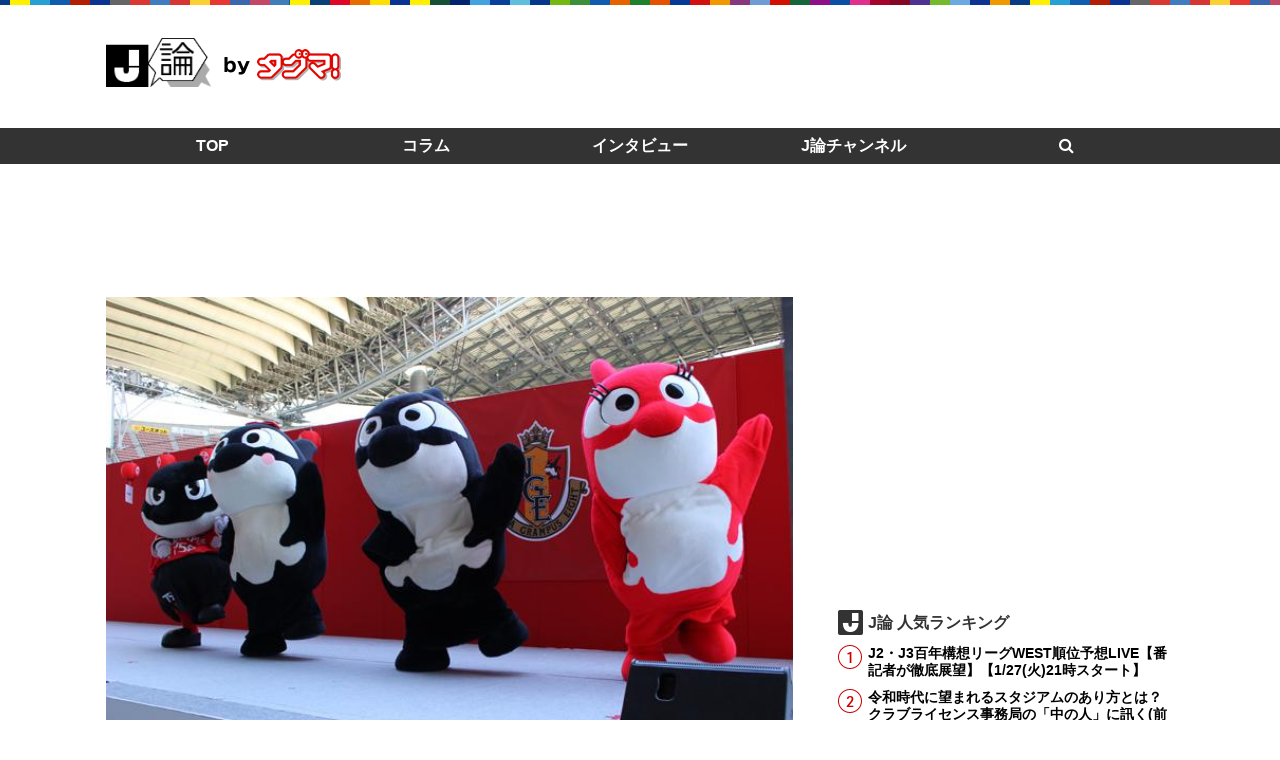

--- FILE ---
content_type: text/html; charset=UTF-8
request_url: https://j-ron.jp/post/406
body_size: 9464
content:
<!DOCTYPE html> <html lang="ja"> <head> <meta charset="utf-8"> <meta http-equiv="X-UA-Compatible" content="IE=edge,chrome=1"> <meta name="viewport" content="width=device-width"> <link href="https://cdnjs.cloudflare.com/ajax/libs/font-awesome/4.3.0/css/font-awesome.min.css" rel="stylesheet"> <link href="https://j-ron.jp/_app/wp-content/themes/j-ron/style.css?v=20240306150038" rel="stylesheet" type="text/css" media="screen,print"> <script src="https://cdnjs.cloudflare.com/ajax/libs/jquery/3.4.1/jquery.min.js"></script> <style>img:is([sizes="auto" i], [sizes^="auto," i]) { contain-intrinsic-size: 3000px 1500px }</style> <title>大岩剛の初陣、寿人もある意味初陣。Jの情熱の赤い日曜日【タグマ！今日の注目】 | [J論] - これを読めばJが見える Jリーグ系コラムサイト</title> <meta name="robots" content="max-image-preview:large" /> <meta name="author" content="jron-satoisao"/> <meta name="keywords" content="ニュース" /> <link rel="canonical" href="https://j-ron.jp/post/406" /> <meta name="generator" content="All in One SEO (AIOSEO) 4.9.3" /> <meta property="og:locale" content="ja_JP" /> <meta property="og:site_name" content="[J論] - これを読めばJが見える Jリーグ系コラムサイト" /> <meta property="og:type" content="article" /> <meta property="og:title" content="大岩剛の初陣、寿人もある意味初陣。Jの情熱の赤い日曜日【タグマ！今日の注目】 | [J論] - これを読めばJが見える Jリーグ系コラムサイト" /> <meta property="og:url" content="https://j-ron.jp/post/406" /> <meta property="og:image" content="https://j-ron.jp/_app/wp-content/uploads/2017/06/p-up20170605_01.jpg" /> <meta property="og:image:secure_url" content="https://j-ron.jp/_app/wp-content/uploads/2017/06/p-up20170605_01.jpg" /> <meta property="og:image:width" content="650" /> <meta property="og:image:height" content="433" /> <meta property="article:published_time" content="2017-06-05T23:35:09+00:00" /> <meta property="article:modified_time" content="2017-06-05T23:35:09+00:00" /> <meta name="twitter:card" content="summary_large_image" /> <meta name="twitter:site" content="@jron_j" /> <meta name="twitter:title" content="大岩剛の初陣、寿人もある意味初陣。Jの情熱の赤い日曜日【タグマ！今日の注目】 | [J論] - これを読めばJが見える Jリーグ系コラムサイト" /> <meta name="twitter:image" content="https://j-ron.jp/_app/wp-content/uploads/2017/06/p-up20170605_01.jpg" /> <link rel='dns-prefetch' href='//stats.wp.com' /> <link rel='stylesheet' id='wp-block-library-css' href='https://j-ron.jp/_app/wp-includes/css/dist/block-library/style.min.css?ver=6.8.3' type='text/css' media='all' /> <style id='classic-theme-styles-inline-css' type='text/css'>
/*! This file is auto-generated */
.wp-block-button__link{color:#fff;background-color:#32373c;border-radius:9999px;box-shadow:none;text-decoration:none;padding:calc(.667em + 2px) calc(1.333em + 2px);font-size:1.125em}.wp-block-file__button{background:#32373c;color:#fff;text-decoration:none}
</style> <link rel='stylesheet' id='aioseo/css/src/vue/standalone/blocks/table-of-contents/global.scss-css' href='https://j-ron.jp/_app/wp-content/plugins/all-in-one-seo-pack/dist/Lite/assets/css/table-of-contents/global.e90f6d47.css?ver=4.9.3' type='text/css' media='all' /> <link rel='stylesheet' id='mediaelement-css' href='https://j-ron.jp/_app/wp-includes/js/mediaelement/mediaelementplayer-legacy.min.css?ver=4.2.17' type='text/css' media='all' /> <link rel='stylesheet' id='wp-mediaelement-css' href='https://j-ron.jp/_app/wp-includes/js/mediaelement/wp-mediaelement.min.css?ver=6.8.3' type='text/css' media='all' /> <style id='jetpack-sharing-buttons-style-inline-css' type='text/css'>
.jetpack-sharing-buttons__services-list{display:flex;flex-direction:row;flex-wrap:wrap;gap:0;list-style-type:none;margin:5px;padding:0}.jetpack-sharing-buttons__services-list.has-small-icon-size{font-size:12px}.jetpack-sharing-buttons__services-list.has-normal-icon-size{font-size:16px}.jetpack-sharing-buttons__services-list.has-large-icon-size{font-size:24px}.jetpack-sharing-buttons__services-list.has-huge-icon-size{font-size:36px}@media print{.jetpack-sharing-buttons__services-list{display:none!important}}.editor-styles-wrapper .wp-block-jetpack-sharing-buttons{gap:0;padding-inline-start:0}ul.jetpack-sharing-buttons__services-list.has-background{padding:1.25em 2.375em}
</style> <style id='global-styles-inline-css' type='text/css'>
:root{--wp--preset--aspect-ratio--square: 1;--wp--preset--aspect-ratio--4-3: 4/3;--wp--preset--aspect-ratio--3-4: 3/4;--wp--preset--aspect-ratio--3-2: 3/2;--wp--preset--aspect-ratio--2-3: 2/3;--wp--preset--aspect-ratio--16-9: 16/9;--wp--preset--aspect-ratio--9-16: 9/16;--wp--preset--color--black: #000000;--wp--preset--color--cyan-bluish-gray: #abb8c3;--wp--preset--color--white: #ffffff;--wp--preset--color--pale-pink: #f78da7;--wp--preset--color--vivid-red: #cf2e2e;--wp--preset--color--luminous-vivid-orange: #ff6900;--wp--preset--color--luminous-vivid-amber: #fcb900;--wp--preset--color--light-green-cyan: #7bdcb5;--wp--preset--color--vivid-green-cyan: #00d084;--wp--preset--color--pale-cyan-blue: #8ed1fc;--wp--preset--color--vivid-cyan-blue: #0693e3;--wp--preset--color--vivid-purple: #9b51e0;--wp--preset--gradient--vivid-cyan-blue-to-vivid-purple: linear-gradient(135deg,rgba(6,147,227,1) 0%,rgb(155,81,224) 100%);--wp--preset--gradient--light-green-cyan-to-vivid-green-cyan: linear-gradient(135deg,rgb(122,220,180) 0%,rgb(0,208,130) 100%);--wp--preset--gradient--luminous-vivid-amber-to-luminous-vivid-orange: linear-gradient(135deg,rgba(252,185,0,1) 0%,rgba(255,105,0,1) 100%);--wp--preset--gradient--luminous-vivid-orange-to-vivid-red: linear-gradient(135deg,rgba(255,105,0,1) 0%,rgb(207,46,46) 100%);--wp--preset--gradient--very-light-gray-to-cyan-bluish-gray: linear-gradient(135deg,rgb(238,238,238) 0%,rgb(169,184,195) 100%);--wp--preset--gradient--cool-to-warm-spectrum: linear-gradient(135deg,rgb(74,234,220) 0%,rgb(151,120,209) 20%,rgb(207,42,186) 40%,rgb(238,44,130) 60%,rgb(251,105,98) 80%,rgb(254,248,76) 100%);--wp--preset--gradient--blush-light-purple: linear-gradient(135deg,rgb(255,206,236) 0%,rgb(152,150,240) 100%);--wp--preset--gradient--blush-bordeaux: linear-gradient(135deg,rgb(254,205,165) 0%,rgb(254,45,45) 50%,rgb(107,0,62) 100%);--wp--preset--gradient--luminous-dusk: linear-gradient(135deg,rgb(255,203,112) 0%,rgb(199,81,192) 50%,rgb(65,88,208) 100%);--wp--preset--gradient--pale-ocean: linear-gradient(135deg,rgb(255,245,203) 0%,rgb(182,227,212) 50%,rgb(51,167,181) 100%);--wp--preset--gradient--electric-grass: linear-gradient(135deg,rgb(202,248,128) 0%,rgb(113,206,126) 100%);--wp--preset--gradient--midnight: linear-gradient(135deg,rgb(2,3,129) 0%,rgb(40,116,252) 100%);--wp--preset--font-size--small: 13px;--wp--preset--font-size--medium: 20px;--wp--preset--font-size--large: 36px;--wp--preset--font-size--x-large: 42px;--wp--preset--spacing--20: 0.44rem;--wp--preset--spacing--30: 0.67rem;--wp--preset--spacing--40: 1rem;--wp--preset--spacing--50: 1.5rem;--wp--preset--spacing--60: 2.25rem;--wp--preset--spacing--70: 3.38rem;--wp--preset--spacing--80: 5.06rem;--wp--preset--shadow--natural: 6px 6px 9px rgba(0, 0, 0, 0.2);--wp--preset--shadow--deep: 12px 12px 50px rgba(0, 0, 0, 0.4);--wp--preset--shadow--sharp: 6px 6px 0px rgba(0, 0, 0, 0.2);--wp--preset--shadow--outlined: 6px 6px 0px -3px rgba(255, 255, 255, 1), 6px 6px rgba(0, 0, 0, 1);--wp--preset--shadow--crisp: 6px 6px 0px rgba(0, 0, 0, 1);}:where(.is-layout-flex){gap: 0.5em;}:where(.is-layout-grid){gap: 0.5em;}body .is-layout-flex{display: flex;}.is-layout-flex{flex-wrap: wrap;align-items: center;}.is-layout-flex > :is(*, div){margin: 0;}body .is-layout-grid{display: grid;}.is-layout-grid > :is(*, div){margin: 0;}:where(.wp-block-columns.is-layout-flex){gap: 2em;}:where(.wp-block-columns.is-layout-grid){gap: 2em;}:where(.wp-block-post-template.is-layout-flex){gap: 1.25em;}:where(.wp-block-post-template.is-layout-grid){gap: 1.25em;}.has-black-color{color: var(--wp--preset--color--black) !important;}.has-cyan-bluish-gray-color{color: var(--wp--preset--color--cyan-bluish-gray) !important;}.has-white-color{color: var(--wp--preset--color--white) !important;}.has-pale-pink-color{color: var(--wp--preset--color--pale-pink) !important;}.has-vivid-red-color{color: var(--wp--preset--color--vivid-red) !important;}.has-luminous-vivid-orange-color{color: var(--wp--preset--color--luminous-vivid-orange) !important;}.has-luminous-vivid-amber-color{color: var(--wp--preset--color--luminous-vivid-amber) !important;}.has-light-green-cyan-color{color: var(--wp--preset--color--light-green-cyan) !important;}.has-vivid-green-cyan-color{color: var(--wp--preset--color--vivid-green-cyan) !important;}.has-pale-cyan-blue-color{color: var(--wp--preset--color--pale-cyan-blue) !important;}.has-vivid-cyan-blue-color{color: var(--wp--preset--color--vivid-cyan-blue) !important;}.has-vivid-purple-color{color: var(--wp--preset--color--vivid-purple) !important;}.has-black-background-color{background-color: var(--wp--preset--color--black) !important;}.has-cyan-bluish-gray-background-color{background-color: var(--wp--preset--color--cyan-bluish-gray) !important;}.has-white-background-color{background-color: var(--wp--preset--color--white) !important;}.has-pale-pink-background-color{background-color: var(--wp--preset--color--pale-pink) !important;}.has-vivid-red-background-color{background-color: var(--wp--preset--color--vivid-red) !important;}.has-luminous-vivid-orange-background-color{background-color: var(--wp--preset--color--luminous-vivid-orange) !important;}.has-luminous-vivid-amber-background-color{background-color: var(--wp--preset--color--luminous-vivid-amber) !important;}.has-light-green-cyan-background-color{background-color: var(--wp--preset--color--light-green-cyan) !important;}.has-vivid-green-cyan-background-color{background-color: var(--wp--preset--color--vivid-green-cyan) !important;}.has-pale-cyan-blue-background-color{background-color: var(--wp--preset--color--pale-cyan-blue) !important;}.has-vivid-cyan-blue-background-color{background-color: var(--wp--preset--color--vivid-cyan-blue) !important;}.has-vivid-purple-background-color{background-color: var(--wp--preset--color--vivid-purple) !important;}.has-black-border-color{border-color: var(--wp--preset--color--black) !important;}.has-cyan-bluish-gray-border-color{border-color: var(--wp--preset--color--cyan-bluish-gray) !important;}.has-white-border-color{border-color: var(--wp--preset--color--white) !important;}.has-pale-pink-border-color{border-color: var(--wp--preset--color--pale-pink) !important;}.has-vivid-red-border-color{border-color: var(--wp--preset--color--vivid-red) !important;}.has-luminous-vivid-orange-border-color{border-color: var(--wp--preset--color--luminous-vivid-orange) !important;}.has-luminous-vivid-amber-border-color{border-color: var(--wp--preset--color--luminous-vivid-amber) !important;}.has-light-green-cyan-border-color{border-color: var(--wp--preset--color--light-green-cyan) !important;}.has-vivid-green-cyan-border-color{border-color: var(--wp--preset--color--vivid-green-cyan) !important;}.has-pale-cyan-blue-border-color{border-color: var(--wp--preset--color--pale-cyan-blue) !important;}.has-vivid-cyan-blue-border-color{border-color: var(--wp--preset--color--vivid-cyan-blue) !important;}.has-vivid-purple-border-color{border-color: var(--wp--preset--color--vivid-purple) !important;}.has-vivid-cyan-blue-to-vivid-purple-gradient-background{background: var(--wp--preset--gradient--vivid-cyan-blue-to-vivid-purple) !important;}.has-light-green-cyan-to-vivid-green-cyan-gradient-background{background: var(--wp--preset--gradient--light-green-cyan-to-vivid-green-cyan) !important;}.has-luminous-vivid-amber-to-luminous-vivid-orange-gradient-background{background: var(--wp--preset--gradient--luminous-vivid-amber-to-luminous-vivid-orange) !important;}.has-luminous-vivid-orange-to-vivid-red-gradient-background{background: var(--wp--preset--gradient--luminous-vivid-orange-to-vivid-red) !important;}.has-very-light-gray-to-cyan-bluish-gray-gradient-background{background: var(--wp--preset--gradient--very-light-gray-to-cyan-bluish-gray) !important;}.has-cool-to-warm-spectrum-gradient-background{background: var(--wp--preset--gradient--cool-to-warm-spectrum) !important;}.has-blush-light-purple-gradient-background{background: var(--wp--preset--gradient--blush-light-purple) !important;}.has-blush-bordeaux-gradient-background{background: var(--wp--preset--gradient--blush-bordeaux) !important;}.has-luminous-dusk-gradient-background{background: var(--wp--preset--gradient--luminous-dusk) !important;}.has-pale-ocean-gradient-background{background: var(--wp--preset--gradient--pale-ocean) !important;}.has-electric-grass-gradient-background{background: var(--wp--preset--gradient--electric-grass) !important;}.has-midnight-gradient-background{background: var(--wp--preset--gradient--midnight) !important;}.has-small-font-size{font-size: var(--wp--preset--font-size--small) !important;}.has-medium-font-size{font-size: var(--wp--preset--font-size--medium) !important;}.has-large-font-size{font-size: var(--wp--preset--font-size--large) !important;}.has-x-large-font-size{font-size: var(--wp--preset--font-size--x-large) !important;}
:where(.wp-block-post-template.is-layout-flex){gap: 1.25em;}:where(.wp-block-post-template.is-layout-grid){gap: 1.25em;}
:where(.wp-block-columns.is-layout-flex){gap: 2em;}:where(.wp-block-columns.is-layout-grid){gap: 2em;}
:root :where(.wp-block-pullquote){font-size: 1.5em;line-height: 1.6;}
</style> <link rel='stylesheet' id='custom-social-button-css' href='https://j-ron.jp/_app/wp-content/plugins/custom-social-button/common/css/social-button.css?ver=0.3.2' type='text/css' media='all' /> <link rel='stylesheet' id='jquery-lazyloadxt-fadein-css-css' href='//j-ron.jp/_app/wp-content/plugins/a3-lazy-load/assets/css/jquery.lazyloadxt.fadein.css?ver=6.8.3' type='text/css' media='all' /> <link rel='stylesheet' id='a3a3_lazy_load-css' href='//j-ron.jp/_app/wp-content/uploads/sass/a3_lazy_load.min.css?ver=1709517884' type='text/css' media='all' /> <script type="text/javascript" src="https://j-ron.jp/_app/wp-includes/js/jquery/jquery.min.js?ver=3.7.1" id="jquery-core-js"></script> <script type="text/javascript" src="https://j-ron.jp/_app/wp-includes/js/jquery/jquery-migrate.min.js?ver=3.4.1" id="jquery-migrate-js"></script> <link rel="alternate" title="oEmbed (JSON)" type="application/json+oembed" href="https://j-ron.jp/wp-json/oembed/1.0/embed?url=https%3A%2F%2Fj-ron.jp%2Fpost%2F406" /> <link rel="alternate" title="oEmbed (XML)" type="text/xml+oembed" href="https://j-ron.jp/wp-json/oembed/1.0/embed?url=https%3A%2F%2Fj-ron.jp%2Fpost%2F406&#038;format=xml" /> <style>img#wpstats{display:none}</style> <script type="application/ld+json">{"@context":"http://schema.org","@type":"BreadcrumbList","itemListElement":[{"@type":"ListItem","position":1,"item":{"@id":"https://j-ron.jp","name":"[J論] - これを読めばJが見える Jリーグ系コラムサイト"}},{"@type":"ListItem","position":2,"item":{"@id":"https://j-ron.jp/category/news","name":"ニュース"}},{"@type":"ListItem","position":3,"item":{"@id":"https://j-ron.jp/post/406","name":"大岩剛の初陣、寿人もある意味初陣。Jの情熱の赤い日曜日【タグマ！今日の注目】"}}]}</script> <script async src="https://www.googletagmanager.com/gtag/js?id=UA-51022773-1"></script> <script>
  window.dataLayer = window.dataLayer || [];
  function gtag(){dataLayer.push(arguments);}
  gtag('js', new Date());
  gtag('config', 'UA-51022773-1');
</script> </head> <body class="wp-singular post-template-default single single-post postid-406 single-format-standard wp-theme-j-ron category-news"> <header> <h1 class="logo"><a href="https://j-ron.jp/"> <img src="https://j-ron.jp/_app/wp-content/themes/j-ron/common/img/logo@2x.png" alt="J論 by タグマ!" width="235" height="49" > </a></h1> <div class="box header-box"><script async src="https://pagead2.googlesyndication.com/pagead/js/adsbygoogle.js"></script> <ins class="adsbygoogle" style="display:inline-block;width:728px;height:90px" data-ad-client="ca-pub-2303473230217303" data-ad-slot="4688794056"></ins> <script>
     (adsbygoogle = window.adsbygoogle || []).push({});
</script></div> </header> <nav class="header-nav"> <ul class="nav-global"> <li class="home"><a href="https://j-ron.jp" class="">TOP</a></li> <li class="menu-category-2"><a href="https://j-ron.jp/category/column">コラム</a></li> <li class="menu-category-126"><a href="https://j-ron.jp/category/interview">インタビュー</a></li> <li class="menu-category-348"><a href="https://j-ron.jp/category/movie">J論チャンネル</a></li> <li class="search"><label for="nav-search-toggle"><i class="fa fa-search" aria-hidden="true"><span>検索</span></i></label></li> </ul> <input type="checkbox" id="nav-search-toggle"> <div id="nav-search"> <form id="search" action="/" method="get"> <input type="text" id="search_word" name="s" placeholder="検索する"> <input type="submit" name="btnG" class="btn" value="検索"> </form> </div> </nav> <script>
jQuery(function($){
  $('#search').on('submit',function(event){
    event.preventDefault();
    search_word = $('#search_word').val();
    location.href = 'https://j-ron.jp/search/' + encodeURIComponent( search_word );
  });
});
</script> <div class="box box-nav-bottom"><script async src="https://pagead2.googlesyndication.com/pagead/js/adsbygoogle.js"></script> <ins class="adsbygoogle" style="display:inline-block;width:970px;height:90px" data-ad-client="ca-pub-2303473230217303" data-ad-slot="7365738911"></ins> <script>
     (adsbygoogle = window.adsbygoogle || []).push({});
</script></div> <main id="main"> <div id="content" class="content single"> <article> <figure class="eyecatch"> <img width="650" height="433" src="//j-ron.jp/_app/wp-content/plugins/a3-lazy-load/assets/images/lazy_placeholder.gif" data-lazy-type="image" data-src="https://j-ron.jp/_app/wp-content/uploads/2017/06/p-up20170605_01.jpg" class="lazy lazy-hidden attachment-full size-full wp-post-image" alt="" decoding="async" fetchpriority="high" /><noscript><img width="650" height="433" src="https://j-ron.jp/_app/wp-content/uploads/2017/06/p-up20170605_01.jpg" class="attachment-full size-full wp-post-image" alt="" decoding="async" fetchpriority="high" /></noscript></figure> <h1>大岩剛の初陣、寿人もある意味初陣。Jの情熱の赤い日曜日【タグマ！今日の注目】</h1> <div> <ul class="single-social-button social-button-right"><li class="social-line"><a href="http://line.me/R/msg/text/?%E5%A4%A7%E5%B2%A9%E5%89%9B%E3%81%AE%E5%88%9D%E9%99%A3%E3%80%81%E5%AF%BF%E4%BA%BA%E3%82%82%E3%81%82%E3%82%8B%E6%84%8F%E5%91%B3%E5%88%9D%E9%99%A3%E3%80%82J%E3%81%AE%E6%83%85%E7%86%B1%E3%81%AE%E8%B5%A4%E3%81%84%E6%97%A5%E6%9B%9C%E6%97%A5%E3%80%90%E3%82%BF%E3%82%B0%E3%83%9E%EF%BC%81%E4%BB%8A%E6%97%A5%E3%81%AE%E6%B3%A8%E7%9B%AE%E3%80%91%20%5BJ%E8%AB%96%5D%20https%3A%2F%2Fj-ron.jp%2Fpost%2F406" target="_blank" title="LINEにおくる"><span class="social-icon icon-line"></span><span class="label">LINE</span></a></li><li class="social-hatena"><a href="http://b.hatena.ne.jp/entry/https%3A%2F%2Fj-ron.jp%2Fpost%2F406" target="_blank" title="はてなブックマークにブックマークする"><span class="social-icon icon-hatena"></span><span class="label">Hatena</span></a></li><li class="social-facebook"><a href="http://www.facebook.com/sharer.php?u=https%3A%2F%2Fj-ron.jp%2Fpost%2F406" target="_blank" title="Facebookでシェアする"><span class="social-icon icon-facebook"></span><span class="label">Facebook</span></a></li><li class="social-twitter"><a href="http://twitter.com/intent/tweet?text=%E5%A4%A7%E5%B2%A9%E5%89%9B%E3%81%AE%E5%88%9D%E9%99%A3%E3%80%81%E5%AF%BF%E4%BA%BA%E3%82%82%E3%81%82%E3%82%8B%E6%84%8F%E5%91%B3%E5%88%9D%E9%99%A3%E3%80%82J%E3%81%AE%E6%83%85%E7%86%B1%E3%81%AE%E8%B5%A4%E3%81%84%E6%97%A5%E6%9B%9C%E6%97%A5%E3%80%90%E3%82%BF%E3%82%B0%E3%83%9E%EF%BC%81%E4%BB%8A%E6%97%A5%E3%81%AE%E6%B3%A8%E7%9B%AE%E3%80%91%20%5BJ%E8%AB%96%5D&amp;url=https%3A%2F%2Fj-ron.jp%2Fpost%2F406" target="_blank" title="Twitterでつぶやく"><span class="social-icon icon-twitter"></span><span class="label">Twitter</span></a></li></ul></div> <ul class="post-meta"> <li class="post-date">2017.6.6</li> </ul> <div class="detail"> <p></p> <p>WEBマガジンプラットフォーム<a href="http://www.targma.jp/" target="_blank">「タグマ！」</a>から届いたJの声をピックアップ。<br />最初が肝心。試合もイベントでもファンの心をつかむ初陣に注目!!</p> <hr /> <p><strong>GELマガ【鹿島】</strong><br />【プレミアムコンテンツ】<br /><a href="http://www.targma.jp/gelmag/2017/06/05/post11081/" target="_blank">【レビュー】長所を引き出し合ったトレーニングどおりの90分／明治安田生命J1リーグ第14節 サンフレッチェ広島戦（2017.06.05)</a></p> <blockquote> <p>珍しく派手なガッツポーズを見せたことを指摘すると、<br />「初めてやったかな？俺も熱いんやぞ、という見てる人へのアピール」</p> </blockquote> <p>過去にタイトルを手にしても、今を判断されるのがサッカーの世界。<br />石井前監督の悔しさを引き継ぎ、大岩新体制は広島戦からスタート。<br />大岩新監督は、練習から積み重ねてきた成果と体制変更の心理的影響を克服できるのか?<br />炎天下のなか、大量の汗をかき続けた新人監督に聞く。</p> <p>　<br /><a href="http://www.targma.jp/gelmag/" target="_blank">GELマガ</a><br /> <a href="http://www.targma.jp/gelmag/" target="_blank"><img decoding="async" alt="blog_id_KA_slider.jpg" src="//j-ron.jp/_app/wp-content/plugins/a3-lazy-load/assets/images/lazy_placeholder.gif" data-lazy-type="image" data-src="http://j-ron.jp/blog_id_KA_slider.jpg" class="lazy lazy-hidden mt-image-none" width="580" height="200" /><noscript><img decoding="async" alt="blog_id_KA_slider.jpg" src="http://j-ron.jp/blog_id_KA_slider.jpg" class="mt-image-none" width="580" height="200" /></noscript></a><br />エル・ゴラッソの鹿島アントラーズの番記者を務める田中滋が、エル・ゴラッソでは書ききれなかった鹿島アントラーズの情報をWEBマガジンで配信。</p> <hr /> <p><strong>赤鯱新報【名古屋】</strong><br />【無料コンテンツ】<br /><a href="http://www.targma.jp/akasyachi/2017/06/04/post28934/" target="_blank">【無料掲載】2017ファン感ダイジェスト！（写真40枚）</a></p> <blockquote> <p>最高の天気に恵まれた「LOVE GRAMPUS Festa 2017」。ステージイベント開始前から豊田スタジアムでは様々なイベントが行われており、すでに素晴らしい盛況ぶりだった</p> </blockquote> <p><a href="http://www.targma.jp/akasyachi/2017/06/04/post28934/" target="_blank"><img decoding="async" alt="p-up20170605_01.jpg" src="//j-ron.jp/_app/wp-content/plugins/a3-lazy-load/assets/images/lazy_placeholder.gif" data-lazy-type="image" data-src="http://j-ron.jp/p-up20170605_01.jpg" class="lazy lazy-hidden mt-image-none" width="650" height="433" /><noscript><img decoding="async" alt="p-up20170605_01.jpg" src="http://j-ron.jp/p-up20170605_01.jpg" class="mt-image-none" width="650" height="433" /></noscript></a></p> <p>6月4日、豊田スタジアムは笑いに包まれる!<br />赤鯱の面々が、ファンと一緒にイベントを楽しむ。<br />山田くん役はワシントン、ラテン系な金髪の玉田、楢崎巨匠の横では和泉画伯。<br />そして寿人は&#8230;&#8230;オレもう35歳だからさ！</p> <p>　</p> <p><a href="http://www.targma.jp/akasyachi/" target="_blank">赤鯱新報</a><br /><a href="http://www.targma.jp/akasyachi/" target="_blank"><img decoding="async" alt="blog_id_NG_slider.jpg" src="//j-ron.jp/_app/wp-content/plugins/a3-lazy-load/assets/images/lazy_placeholder.gif" data-lazy-type="image" data-src="http://j-ron.jp/blog_id_NG_slider.jpg" class="lazy lazy-hidden mt-image-none" width="650" height="230" /><noscript><img decoding="async" alt="blog_id_NG_slider.jpg" src="http://j-ron.jp/blog_id_NG_slider.jpg" class="mt-image-none" width="650" height="230" /></noscript></a>　<br />名古屋を拠点に活動するスポーツライター・今井雄一朗による名古屋グランパス応援メディア</p> </div> </article> <div> <ul class="single-social-button social-button-large"><li class="social-line"><a href="http://line.me/R/msg/text/?%E5%A4%A7%E5%B2%A9%E5%89%9B%E3%81%AE%E5%88%9D%E9%99%A3%E3%80%81%E5%AF%BF%E4%BA%BA%E3%82%82%E3%81%82%E3%82%8B%E6%84%8F%E5%91%B3%E5%88%9D%E9%99%A3%E3%80%82J%E3%81%AE%E6%83%85%E7%86%B1%E3%81%AE%E8%B5%A4%E3%81%84%E6%97%A5%E6%9B%9C%E6%97%A5%E3%80%90%E3%82%BF%E3%82%B0%E3%83%9E%EF%BC%81%E4%BB%8A%E6%97%A5%E3%81%AE%E6%B3%A8%E7%9B%AE%E3%80%91%20%5BJ%E8%AB%96%5D%20https%3A%2F%2Fj-ron.jp%2Fpost%2F406" target="_blank" title="LINEにおくる"><span class="social-icon icon-line"></span><span class="label">LINE</span></a></li><li class="social-hatena"><a href="http://b.hatena.ne.jp/entry/https%3A%2F%2Fj-ron.jp%2Fpost%2F406" target="_blank" title="はてなブックマークにブックマークする"><span class="social-icon icon-hatena"></span><span class="label">Hatena</span></a></li><li class="social-facebook"><a href="http://www.facebook.com/sharer.php?u=https%3A%2F%2Fj-ron.jp%2Fpost%2F406" target="_blank" title="Facebookでシェアする"><span class="social-icon icon-facebook"></span><span class="label">Facebook</span></a></li><li class="social-twitter"><a href="http://twitter.com/intent/tweet?text=%E5%A4%A7%E5%B2%A9%E5%89%9B%E3%81%AE%E5%88%9D%E9%99%A3%E3%80%81%E5%AF%BF%E4%BA%BA%E3%82%82%E3%81%82%E3%82%8B%E6%84%8F%E5%91%B3%E5%88%9D%E9%99%A3%E3%80%82J%E3%81%AE%E6%83%85%E7%86%B1%E3%81%AE%E8%B5%A4%E3%81%84%E6%97%A5%E6%9B%9C%E6%97%A5%E3%80%90%E3%82%BF%E3%82%B0%E3%83%9E%EF%BC%81%E4%BB%8A%E6%97%A5%E3%81%AE%E6%B3%A8%E7%9B%AE%E3%80%91%20%5BJ%E8%AB%96%5D&amp;url=https%3A%2F%2Fj-ron.jp%2Fpost%2F406" target="_blank" title="Twitterでつぶやく"><span class="social-icon icon-twitter"></span><span class="label">Twitter</span></a></li></ul></div> <div class='yarpp yarpp-related yarpp-related-website yarpp-template-yarpp-template-thumbnail'> <h2><img src="https://j-ron.jp/_app/wp-content/themes/j-ron/common/img/icon-related@2x.png" alt="icon-related@2x" width="25" height="25" />こちらもおすすめ</h2> <ul class="related"> <li><a href="https://j-ron.jp/post/735"> <figure><img src="https://j-ron.jp/_app/wp-content/uploads/2017/10/IMG_5865_R-640x426-1.jpg"></figure> <div class="list-summary"> <h3>【浦和】「明治大学との練習試合（前半）」レッズ大原練習場、写真レポート</h3> </div> </a></li> <li><a href="https://j-ron.jp/post/807"> <figure><img src="https://j-ron.jp/_app/wp-content/uploads/2017/12/PB300086-640x480-1.jpg"></figure> <div class="list-summary"> <h3>【東京V】【練習レポート】写真ギャラリー特大号『2017シーズン、練習最終日』</h3> </div> </a></li> <li><a href="https://j-ron.jp/post/809"> <figure><img src="https://j-ron.jp/_app/wp-content/uploads/2017/12/DSC_1502_R-640x427-1.jpg"></figure> <div class="list-summary"> <h3>【浦和】「それぞれの思いをもってリーグ最終戦に挑む男たち」レッズ、大原練習場 写真ギャラリー＜30枚＞</h3> </div> </a></li> <li><a href="https://j-ron.jp/post/815"> <figure><img src="https://j-ron.jp/_app/wp-content/uploads/2017/12/IMG_8976_R-640x427-1.jpg"></figure> <div class="list-summary"> <h3>2017Ｊリーグアウォーズ写真レポート</h3> </div> </a></li> </ul> </div> </div> <div id="side" class="side"> <div class="box"><script async src="https://pagead2.googlesyndication.com/pagead/js/adsbygoogle.js"></script> <ins class="adsbygoogle" style="display:inline-block;width:336px;height:280px" data-ad-client="ca-pub-2303473230217303" data-ad-slot="3184140695"></ins> <script>
     (adsbygoogle = window.adsbygoogle || []).push({});
</script></div> <aside> <h3><img src="https://j-ron.jp/_app/wp-content/themes/j-ron/common/img/icon-jron@2x.png" alt="J論" width="25" height="25" >J論 人気ランキング</h3> <ol class="list-rank"> <li> <h4><a href="https://j-ron.jp/post/5927">J2・J3百年構想リーグWEST順位予想LIVE【番記者が徹底展望】【1/27(火)21時スタート】</a></h4> </li> <li> <h4><a href="https://j-ron.jp/post/1300">令和時代に望まれるスタジアムのあり方とは？クラブライセンス事務局の「中の人」に訊く(前編)</a></h4> </li> <li> <h4><a href="https://j-ron.jp/post/5707">「セリエAダイジェスト」は特別な番組だった…フジテレビを卒業した青嶋達也アナのサッカー史【サッカー、ときどきごはん】 </a></h4> </li> <li> <h4><a href="https://j-ron.jp/post/5463">解任を伝えるのが一番しんどい…鹿島アントラーズ・鈴木満が語る強化責任者の仕事【サッカー、ときどきごはん】</a></h4> </li> <li> <h4><a href="https://j-ron.jp/post/5921">関東リーグの白い巨人・南葛SCの「お金のリアル」代表兼GMが語るクラブ経営(サッカー×マネー)【1/7(水)21時スタート】</a></h4> </li> <li> <h4><a href="https://j-ron.jp/post/5439">サッカー選手を挫折した先で道が開けた…役者・川平慈英はなぜニュースステーションに出演していたのか【サッカー、ときどきごはん】</a></h4> </li> <li> <h4><a href="https://j-ron.jp/post/1168">【水戸】「水戸ユース出身の俳優・木田佳介さんインタビュー『水戸とともに焦らず足元を見て、基盤を作って這い上がる』」</a></h4> </li> <li> <h4><a href="https://j-ron.jp/post/569">「出身地・福岡で生きていくことを決断した最大の理由とは？」中倉一志／前編【オレたちのライター道】</a></h4> </li> <li> <h4><a href="https://j-ron.jp/post/2546">9クラブを渡り歩いたが後悔しない……安田理大が悔やむたった一つのこと【サッカー、ときどきごはん】</a></h4> </li> <li> <h4><a href="https://j-ron.jp/post/2406">主審人生はこれで終わった……レフェリー山本雄大にはその後何が起きていたのか【サッカー、ときどきごはん】</a></h4> </li> </ol> </aside> <aside class="center"> <p> <a href="https://www.targma.jp" target="_blank">プレミアムWEBマガジン<br> <img src="/_app/wp-content/uploads/static/targma_logo.png" alt="タグマ!" width="180" style="margin:5px 0 0"><br> https://www.targma.jp</a> </p> </aside> <aside> <h3><img src="https://j-ron.jp/_app/wp-content/themes/j-ron/common/img/icon-list@2x.png" alt="" width="25" height="25" >J1順位</h3> <div id="standings-j1" class="standings"> Coming Soon... Coming Soon... </div> <h3><img src="https://j-ron.jp/_app/wp-content/themes/j-ron/common/img/icon-list@2x.png" alt="" width="25" height="25" >J1日程</h3> <div id="next-j1" class="next-game"> Coming Soon... </div> </aside> <aside> <h3><img src="https://j-ron.jp/_app/wp-content/themes/j-ron/common/img/icon-list@2x.png" alt="" width="25" height="25" >J2順位</h3> <div id="standings-j2" class="standings"> Coming Soon... </div> <h3><img src="https://j-ron.jp/_app/wp-content/themes/j-ron/common/img/icon-list@2x.png" alt="" width="25" height="25" >J2日程</h3> <div id="next-j2" class="next-game"> Coming Soon... </div> </aside> <aside> <h3><img src="https://j-ron.jp/_app/wp-content/themes/j-ron/common/img/icon-list@2x.png" alt="" width="25" height="25" >J3順位</h3> <div id="standings-j3" class="standings"> Coming Soon... </div> <h3><img src="https://j-ron.jp/_app/wp-content/themes/j-ron/common/img/icon-list@2x.png" alt="" width="25" height="25" >J3日程</h3> <div id="next-j3" class="next-game"> Coming Soon... </div> </aside> </div> </main> <section class="footer-standings"> </section> <div class="box box-content-bottom"><script async src="https://pagead2.googlesyndication.com/pagead/js/adsbygoogle.js"></script> <ins class="adsbygoogle" style="display:inline-block;width:728px;height:90px" data-ad-client="ca-pub-2303473230217303" data-ad-slot="7369414826"></ins> <script>
     (adsbygoogle = window.adsbygoogle || []).push({});
</script></div> <footer> <div id="pagetop" class="pagetop"><a href="#">ページ先頭へ</a></div> <nav> <ul> <li class="footer-logo-jron"><a href="https://j-ron.jp/"><img src="https://j-ron.jp/_app/wp-content/themes/j-ron/common/img/logo-footer-jron.png" alt="これを読めばJが見える [J論]" width="124" height="88"></a></li> <li class="footer-link"> <ul> <li class="footer-link-twitter"><a href="https://twitter.com/jron_j" title="Twitter"><i class="fa fa-twitter" aria-hidden="true"></i></a></li> <li class="footer-link-facebook"><a href="https://www.facebook.com/jronjp" title="Facebook"><i class="fa fa-facebook" aria-hidden="true"></i></a></li> </ul> <ul> <li><a href="https://www.guard-kanasal.co.jp/" target="_blank">運営会社</a></li> <li><a href="/about">J論とは</a></li> <li><a href="mailto:j-ron@j-ron.jp">お問い合わせ</a></li> </ul> </li> <li class="footer-logo-targma"> <a href="https://www.targma.jp" target="_blank">プレミアムWEBマガジン<br> <img src="/_app/wp-content/uploads/static/targma_logo.png" alt="タグマ!" width="130" style="margin:5px 0 0"><br> https://www.targma.jp</a> </li> </ul> </nav> <p class="footer-chief-editor">編集長　村田要（ガードかなさる有限会社）</p> <p class="copyright">Copyright©J論 All Right Reserved.</p> </footer> <script>
jQuery(function($){
  
  // ページ先頭へ戻るリンクの挙動
  var pagetop_timer = null;
  pagetop = $('#pagetop');
  $(window).on('load scroll',function(){
  	clearTimeout(pagetop_timer);
  	pagetop_timer = setTimeout(function() {
  		scrolltop = $(window).scrollTop();
  		if(scrolltop > 100) {
  			pagetop.addClass('view');
  		} else {
  			pagetop.removeClass('view');
  		}
  	},300);
  });
  
});
</script> <script type="speculationrules">
{"prefetch":[{"source":"document","where":{"and":[{"href_matches":"\/*"},{"not":{"href_matches":["\/_app\/wp-*.php","\/_app\/wp-admin\/*","\/_app\/wp-content\/uploads\/*","\/_app\/wp-content\/*","\/_app\/wp-content\/plugins\/*","\/_app\/wp-content\/themes\/j-ron\/*","\/*\\?(.+)"]}},{"not":{"selector_matches":"a[rel~=\"nofollow\"]"}},{"not":{"selector_matches":".no-prefetch, .no-prefetch a"}}]},"eagerness":"conservative"}]}
</script> <link rel='stylesheet' id='yarppRelatedCss-css' href='https://j-ron.jp/_app/wp-content/plugins/yet-another-related-posts-plugin/style/related.css?ver=5.30.11' type='text/css' media='all' /> <script type="text/javascript" id="jquery-lazyloadxt-js-extra">
/* <![CDATA[ */
var a3_lazyload_params = {"apply_images":"1","apply_videos":""};
/* ]]> */
</script> <script type="text/javascript" src="//j-ron.jp/_app/wp-content/plugins/a3-lazy-load/assets/js/jquery.lazyloadxt.extra.min.js?ver=2.7.6" id="jquery-lazyloadxt-js"></script> <script type="text/javascript" src="//j-ron.jp/_app/wp-content/plugins/a3-lazy-load/assets/js/jquery.lazyloadxt.srcset.min.js?ver=2.7.6" id="jquery-lazyloadxt-srcset-js"></script> <script type="text/javascript" id="jquery-lazyloadxt-extend-js-extra">
/* <![CDATA[ */
var a3_lazyload_extend_params = {"edgeY":"0","horizontal_container_classnames":""};
/* ]]> */
</script> <script type="text/javascript" src="//j-ron.jp/_app/wp-content/plugins/a3-lazy-load/assets/js/jquery.lazyloadxt.extend.js?ver=2.7.6" id="jquery-lazyloadxt-extend-js"></script> <script type="text/javascript" id="jetpack-stats-js-before">
/* <![CDATA[ */
_stq = window._stq || [];
_stq.push([ "view", {"v":"ext","blog":"170699740","post":"406","tz":"9","srv":"j-ron.jp","j":"1:15.4"} ]);
_stq.push([ "clickTrackerInit", "170699740", "406" ]);
/* ]]> */
</script> <script type="text/javascript" src="https://stats.wp.com/e-202605.js" id="jetpack-stats-js" defer="defer" data-wp-strategy="defer"></script> </body> </html><!-- Cache Enabler by KeyCDN @ Tue, 27 Jan 2026 09:01:19 GMT (https-index.html.gz) -->

--- FILE ---
content_type: text/html; charset=utf-8
request_url: https://www.google.com/recaptcha/api2/aframe
body_size: 249
content:
<!DOCTYPE HTML><html><head><meta http-equiv="content-type" content="text/html; charset=UTF-8"></head><body><script nonce="hndHTE4BgPN23AsJF2tYRg">/** Anti-fraud and anti-abuse applications only. See google.com/recaptcha */ try{var clients={'sodar':'https://pagead2.googlesyndication.com/pagead/sodar?'};window.addEventListener("message",function(a){try{if(a.source===window.parent){var b=JSON.parse(a.data);var c=clients[b['id']];if(c){var d=document.createElement('img');d.src=c+b['params']+'&rc='+(localStorage.getItem("rc::a")?sessionStorage.getItem("rc::b"):"");window.document.body.appendChild(d);sessionStorage.setItem("rc::e",parseInt(sessionStorage.getItem("rc::e")||0)+1);localStorage.setItem("rc::h",'1769536352500');}}}catch(b){}});window.parent.postMessage("_grecaptcha_ready", "*");}catch(b){}</script></body></html>

--- FILE ---
content_type: text/css
request_url: https://j-ron.jp/_app/wp-content/themes/j-ron/style.css?v=20240306150038
body_size: 4336
content:
@charset "UTF-8";

/*
Theme Name: J論 2019
Theme URI: https://j-ron.jp
Description: 
Version: 1.0
*/

/*
  全体幅 1068px
  メインカラム 687px
  右カラム 336px
*/

/*!
 * ress.css • v2.0.2
 * MIT License
 * github.com/filipelinhares/ress
 */html{box-sizing:border-box;-webkit-text-size-adjust:100%;word-break:break-word;-moz-tab-size:4;tab-size:4}*,:after,:before{background-repeat:no-repeat;box-sizing:inherit}:after,:before{text-decoration:inherit;vertical-align:inherit}*{padding:0;margin:0}hr{overflow:visible;height:0}details,main{display:block}summary{display:list-item}small{font-size:80%}[hidden]{display:none}abbr[title]{border-bottom:none;text-decoration:underline;text-decoration:underline dotted}a{background-color:transparent}a:active,a:hover{outline-width:0}code,kbd,pre,samp{font-family:monospace,monospace}pre{font-size:1em}b,strong{font-weight:bolder}sub,sup{font-size:75%;line-height:0;position:relative;vertical-align:baseline}sub{bottom:-.25em}sup{top:-.5em}input{border-radius:0}[disabled]{cursor:default}[type=number]::-webkit-inner-spin-button,[type=number]::-webkit-outer-spin-button{height:auto}[type=search]{-webkit-appearance:textfield;outline-offset:-2px}[type=search]::-webkit-search-decoration{-webkit-appearance:none}textarea{overflow:auto;resize:vertical}button,input,optgroup,select,textarea{font:inherit}optgroup{font-weight:700}button{overflow:visible}button,select{text-transform:none}[role=button],[type=button],[type=reset],[type=submit],button{cursor:pointer;color:inherit}[type=button]::-moz-focus-inner,[type=reset]::-moz-focus-inner,[type=submit]::-moz-focus-inner,button::-moz-focus-inner{border-style:none;padding:0}[type=button]::-moz-focus-inner,[type=reset]::-moz-focus-inner,[type=submit]::-moz-focus-inner,button:-moz-focusring{outline:1px dotted ButtonText}[type=reset],[type=submit],button,html [type=button]{-webkit-appearance:button}button,input,select,textarea{background-color:transparent;border-style:none}select{-moz-appearance:none;-webkit-appearance:none}select::-ms-expand{display:none}select::-ms-value{color:currentColor}legend{border:0;color:inherit;display:table;white-space:normal;max-width:100%}::-webkit-file-upload-button{-webkit-appearance:button;color:inherit;font:inherit}img{border-style:none}progress{vertical-align:baseline}svg:not([fill]){fill:currentColor}@media screen{[hidden~=screen]{display:inherit}[hidden~=screen]:not(:active):not(:focus):not(:target){position:absolute!important;clip:rect(0 0 0 0)!important}}[aria-busy=true]{cursor:progress}[aria-controls]{cursor:pointer}[aria-disabled]{cursor:default}


/* WenFont
-------------------------------------------------------------------------------*/
@font-face {
  font-family: "RankNum";
  src: url('common/fonts/URWDIN-Medium.ttf') format("truetype");
}


/* Global Style
-------------------------------------------------------------------------------*/
/* 選択時の色 */
::-moz-selection{background: #c00; color: #fff; text-shadow: none; }
::selection {background: #c00; color: #fff; text-shadow: none; }
input::selection,textarea::selection{ color:#fff }

body {
  min-width: 1100px;
	background: #fff url(common/img/bg-jron.png) repeat-x center top;
	font-family: -apple-system, 'BlinkMacSystemFont', Roboto, 'Lucida Grande', 'Hiragino Kaku Gothic ProN', 'ヒラギノ角ゴ Pro', Meiryo, 'メイリオ', Verdana, sans-serif;
	font-size: 16px;
	color: #333;
}
a { color: #000; font-weight: bold; text-decoration: none; transition: all .1s ease; }
a:hover { color: #666; }
a img { transition: all .1s ease; }
a:hover img { opacity: 0.7; filter: alpha(opacity=70); }
.disabled { opacity: 0.3; -webkit-filter: grayscale(100%); -moz-filter: grayscale(100%); filter: grayscale(100%); }
.center { text-align: center; }
.clearfix:after { content: ""; display: block; clear: both; }
.box { margin: 15px 0; line-height: 1; text-align: center; }
.box:empty { display: none; }
.box-nav-bottom { margin: 20px 0 }
figure img { width: 100%; height: auto }
blockquote {
  margin: 1em;
  padding: 15px 40px;
  background: #eee;
  position: relative;
  border-radius: 10px;
}
blockquote::before {
  content: "“";
  font-family: serif;
  position: absolute;
  top:0;
  left:0;
  font-size: 500%;
  color: rgba(0,0,0,0.3);
  line-height: 1em;
}
blockquote::after {
  content: "”";
  font-family: serif;
  position: absolute;
  bottom:0;
  right:0;
  font-size: 500%;
  color: rgba(0,0,0,0.3);
  line-height: 0;
}

.list-rank {
  list-style: none;
  counter-reset: list-counter;
}
.list-rank > li {
  position: relative;
  margin-bottom: 10px;
  padding-left: 30px;
  line-height: 1.25;
}
.list-rank > li:before {
  counter-increment: list-counter;
  content: counter(list-counter);
  position: absolute;
  top: 0;
  left: 0;
  width: 24px;
  height: 24px;
  padding-left: 1px;
  line-height: 24px;
  border-radius: 20px;
  box-shadow: 0 0 0 1px #c00 inset;
  color: #c00;
  font-family: RankNum, sans-serif;
  font-size: 16px;
  text-align: center;
  z-index: 10;
}
.list-rank p {
  margin-top: 3px;
  font-size: 11px;
  color: #777;
}
.single-social-button {
  position: relative;
  z-index: 2;
}
.post-meta {
  position: relative;
  z-index: 1;
}



/* header
-------------------------------------------------------------------------------*/
header {
  display: -webkit-box;
  display: -ms-flexbox;
  display: flex;
  -webkit-box-pack: center;
      -ms-flex-pack: center;
          justify-content: center;
  -webkit-box-align: center;
      -ms-flex-align: center;
          align-items: center;
  padding: 20px 0 15px;
}
header .logo {
  width: 340px;
  min-width: 340px;
}
.header-box {
  width: 728px;
  min-width: 728px;
  margin: 0;
}
.header-box:empty {
  display: block;
  min-height: 90px;
}


/* nav
-------------------------------------------------------------------------------*/
.header-nav {
  background: #333;
  overflow: hidden;
}
.nav-global {
  display: -webkit-box;
  display: -ms-flexbox;
  display: flex;
  width: 1068px;
  margin: 0 auto;
  list-style: none;
  line-height: 28px;
  text-align: center;
}
.nav-global > li {
  width: 100%;
  padding: 4px 2px;
}
.nav-global > li a,
.nav-global > li label {
  display: block;
  height: 28px;
  color: #fff;
  border-radius: 2px;
  transition: all .1s ease;
}
.nav-global a.active {
  background: #5B5B5B;
}
body.home .nav-global li.home a,
body.category-news .nav-global li.menu-category-160 a,
body.category-160 .nav-global li.menu-category-160 a,
body.category-column .nav-global li.menu-category-2 a,
body.category-2 .nav-global li.menu-category-2 a,
body.category-interview .nav-global li.menu-category-126 a,
body.category-126 .nav-global li.menu-category-126 a,
body.category-special .nav-global li.menu-category-287 a,
body.category-287 .nav-global li.menu-category-287 a,
body.search-results .nav-global li.search label {
  background: #5B5B5B;
}


.nav-global a:hover,
.nav-global > li label:hover,
body.home .nav-global li.home a:hover,
body.category-news .nav-global li.menu-category-160 a:hover,
body.category-160 .nav-global li.menu-category-160 a:hover,
body.category-column .nav-global li.menu-category-2 a:hover,
body.category-2 .nav-global li.menu-category-2 a:hover,
body.category-interview .nav-global li.menu-category-126 a:hover,
body.category-126 .nav-global li.menu-category-126 a:hover,
body.category-special .nav-global li.menu-category-287 a:hover,
body.category-287 .nav-global li.menu-category-287 a:hover,
body.search-results .nav-global li.search label:hover {
  background: #eee;
  color: #333;
}
.nav-global > li label {
  cursor: pointer;
}
.nav-global .fa-search span {
  display: inline-block;
  width: 1px;
  height: 1px;
  overflow: hidden;
}
#nav-search {
  text-align: center;
  overflow: hidden;
}
#nav-search-toggle {
  position: absolute;
  top: -100px;
}
#nav-search-toggle + #nav-search {
  height: 0;
  padding: 0;
}
#nav-search-toggle:checked + #nav-search {
  height: auto;
  padding: 10px 0;
}
#nav-search input,
#nav-search button {
  height: 32px;
  padding-left: 10px;
  padding-right: 10px;
  background: #fff;
  border-radius: 4px;
}
#nav-search input[type="text"] {
  width: 400px;
  margin-right: 10px;
}
#nav-search input[type="submit"],
#nav-search button {
  padding-left: 20px;
  padding-right: 20px;
  background: #c00;
  color: #fff;
  font-weight: bold;
}



/* main
-------------------------------------------------------------------------------*/
#main {
  display: -webkit-box;
  display: -ms-flexbox;
  display: flex;
  -webkit-box-pack: justify;
      -ms-flex-pack: justify;
          justify-content: space-between;
  width: 1068px;
  margin: 20px auto 0;
}






/* content
-------------------------------------------------------------------------------*/
#content {
  width: 687px;
}
#content h1 {
  font-size: 28px;
  font-weight: normal;
  line-height: 1.3;
}
#content h2 {
  font-size: 18px;
  font-weight: bold;
}



/* home
-------------------------------------------------------------------------------*/
.content-2col {
  display: -webkit-box;
  display: -ms-flexbox;
  display: flex;
  -ms-flex-wrap: wrap;
      flex-wrap: wrap;
  -webkit-box-pack: justify;
      -ms-flex-pack: justify;
          justify-content: space-between;
}
.content-2col > section,
.content-2col > div {
  width: 336px;
}

body.home #content ul {
  list-style: none;
}
body.home #content section {
  margin-bottom: 30px;
}
.home-pickup {
  display: -webkit-box;
  display: -ms-flexbox;
  display: flex;
  -webkit-box-pack: justify;
      -ms-flex-pack: justify;
          justify-content: space-between;
}
.home-pickup1,
.home-pickup4 {
  width: 336px;
}
.home-pickup4 {
  display: -webkit-box;
  display: -ms-flexbox;
  display: flex;
  -ms-flex-wrap: wrap;
      flex-wrap: wrap;
  -webkit-box-pack: justify;
      -ms-flex-pack: justify;
          justify-content: space-between;
}
.home-pickup4 > li {
  width: 163px;
  margin-bottom: 10px;
}
.home-pickup4 > li:nth-child(3),
.home-pickup4 > li:nth-child(4) {
  margin-bottom: 0;
}
.home-pickup ul {
  list-style: none;
}
.home-pickup a {
  position: relative;
  display: block;
  background-size: cover;
  background-position: center center;
  color: #fff;
}
.home-pickup a:hover {
  opacity: 0.7;
}
#content .home-pickup h2 {
  position: absolute;
  bottom: 0;
  left: 0;
  right: 0;
  padding: 6px;
  background: rgba(0,0,0,.5);
  font-size: 16px;
  line-height: 1.3;
}
#content .home-pickup .home-pickup4 h2 {
  font-size: 11px;
}
.home-content .content-2col h2 {
  margin-bottom: 10px;
  line-height: 1.1;
}
.home-content h2 img {
  margin-right: 5px;
  vertical-align: -6px;
}
.home-pickup1 a {
  height: 280px;
}
.home-pickup4 a {
  height: 135px;
}



/* archive
-------------------------------------------------------------------------------*/
.list {
  list-style: none;
  line-height: 1.3;
}
.list > li,
.list > li > a {
  display: -webkit-box;
  display: -ms-flexbox;
  display: flex;
}
.list > li {
  margin-top: 10px;
}
.list figure {
  width: 100px;
  min-width: 100px;
  margin-right: 10px;
  line-height: 0;
}
.home-content .list figure img {
  height: 75px;
  object-fit: cover;
}
.list .list-summary {
  width: 100%;
}
.list h2,
.list h3 {
  font-size: 14px;
  line-height: 1.3;
}
.post-meta {
  display: -webkit-box;
  display: -ms-flexbox;
  display: flex;
  -ms-flex-wrap: wrap;
      flex-wrap: wrap;
  margin-top: 4px;
  color: #999;
  font-size: 12px;
  font-weight: normal;
  line-height: 1.4;
  list-style: none;
}
.post-meta > li {
  margin-right: 8px;
  padding: 2px 0;
}
.post-meta > li.post-new {
  padding: 2px 4px;
  background: #c00;
  border-radius: 3px;
  color: #fff;
  font-weight: bold;
}
.post-meta > li.post-new,
.post-meta > li.post-date {
  white-space: nowrap;
}

.list-first > li:first-child,
.list-first > li:first-child > a {
  display: block;
}
.list-first > li:first-child {
  margin-bottom: 15px;
}
.list-first > li:first-child figure {
  width: 100%;
  margin-bottom: 6px;
}
.list-first > li:first-child figure img {
  height: 223px;
  object-fit: cover;
}
.list-first > li:first-child h2,
.list-first > li:first-child h3 {
  font-size: 18px;
  line-height: 1.2;
}

#content.archive h1 {
  margin-bottom: 20px;
  font-size: 24px;
  font-weight: bold;
  line-height: 1.1;
}
#content.archive h1 img {
  margin-right: 5px;
  vertical-align: -3px;
}
#content.archive .list > li {
  margin-top: 20px;
}
#content.archive .list figure {
  width: 200px;
  min-width: 200px;
  margin-right: 20px;
}
#content.archive .post-meta {
  margin: 5px 0;
}
#content.archive .post-excerpt {
  color: #333;
  font-size: 13px;
  font-weight: normal;
  line-height: 1.5;
}
.pagination,
.single-pagenation {
  margin: 20px 0;
  text-align: center;
  font-family: RankNum, sans-serif;
}
.pagination li {
  display: inline-block;
}
.pagination span,
.pagination a,
.single-pagenation span,
.single-pagenation a {
  display: inline-block;
  margin: 0 3px;
  padding: 7px 10px;
  background: #eee;
  border-radius: 4px;
  line-height: 1;
}
.pagination.wide span,
.pagination.wide a {
  padding-left: 30px;
  padding-right: 30px;
}
.pagination span,
.single-pagenation span {
  background: none;
  box-shadow: 0 0 0 1px #666 inset;
  color: #666;
}
.pagination a,
.single-pagenation a {
  text-decoration: none;
  font-weight: bold;
  background: #333;
  color: #fff;
}
.pagination a:hover,
.single-pagenation >a:hover {
  color: #fff;
  background: #666;
}



/* single
-------------------------------------------------------------------------------*/
article h1 {
  margin: 15px 0;
  font-feature-settings: 'palt';
  letter-spacing: 0.8px;
}
article .post-meta {
  display: block;
  margin: 0 0 10px 0;
  font-size: 14px;
}
article .excerpt {
  margin: 15px 0;
  padding: 10px 15px;
  background: #eee;
  border-radius: 5px;
  color: #333;
  font-size: 14px;
  line-height: 1.8;
}
article .detail {
  margin: 20px 0;
  line-height: 1.8;
}
article .detail h2,
article .detail p,
article .detail figure {
  margin-top: 15px;
}
article .detail blockquote p {
  margin-top: 0;
}
article .detail h2 {
  font-feature-settings: 'palt';
  letter-spacing: 0.5px;
}
article .detail img {
  max-width: 100%;
  height: auto;
}
article .detail a {
  text-decoration: underline;
}
article .post-date {
  margin: -35px 0 10px;
}
.post-tags {
  font-size: 12px;
}
.post-tags a {
  color: #666;
}
.post-tags a:hover {
  text-decoration: underline;
}





/* sidebar
-------------------------------------------------------------------------------*/
#side {
  width: 336px;
}
#side > .box {
  margin: 0 0 15px;
}
#side > aside {
  margin: 30px 0;
}
#side > div.box:empty + aside {
  margin: 0 0 30px;
}
#side h2,
#side h3 {
  margin-bottom: 10px;
  font-size: 16px;
  font-weight: bold;
  line-height: 1.1;
}
#side h2 {
  font-size: 18px;
}
#side h2 img,
#side h3 img {
  margin-right: 5px;
  vertical-align: -7px;
}
#side h2 img {
  vertical-align: -6px;
}
#side h4 {
  font-size: 14px;
}


/* footer
-------------------------------------------------------------------------------*/
.footer-standings {
  display: -webkit-box;
  display: -ms-flexbox;
  display: flex;
  -webkit-box-pack: justify;
      -ms-flex-pack: justify;
          justify-content: space-between;
  width: 1068px;
  margin: 20px auto;
}
.footer-standings h3 {
  margin-bottom: 10px;
  font-size: 16px;
  font-weight: bold;
  line-height: 1.1;
}
.footer-standings h3 img {
  margin-right: 5px;
  vertical-align: -7px;
}
.standings,
.next-game {
  width: 336px;
  margin-bottom: 15px;
  font-size: 13px;
}
.standings .title,
.next-game .title {
  margin-bottom: 3px;
  font-size: 14px;
  font-weight: bold;
}


.standings table,
.next-game table {
  width: 100%;
  margin-bottom: 15px;
  border-collapse: separate;
  border-spacing: 1px;
  background: #bbb;
}
.standings table th,
.standings table td,
.next-game table th,
.next-game table td {
  padding: 1px 4px;
  line-height: 1.5;
}
.standings table th,
.next-game table th {
  background: #ddd;
}
.standings table td,
.next-game table td {
  background: #fff;
  text-align: center;
}




/* footer
-------------------------------------------------------------------------------*/
.pagetop {
  display: none;
	position: fixed;
	bottom: 50px;
	right: 30px;
	z-index: 10;
}
.pagetop.view {
  display: block;
}
.pagetop a {
	display: block;
	width: 46px;
	height: 46px;
	padding-top: 46px;
	background: url(common/img/pagetop.png) no-repeat 0 0;
	background-size: cover;
	overflow: hidden;
	opacity: 0.5;
}
footer {
	min-width: 1118px;
	margin: 50px 0 0 0;
	padding: 30px 0 0;
	background: #4A4A4A;
	text-align: center;
	color: #fff;
	font-size: 12px;
}
footer a {
	color: #fff;
}
footer a:hover {
  color: #aaa;
}
footer nav > ul > li {
	display: inline-block;
	margin: 0 20px;
	padding: 0 0 20px;
	vertical-align: top;
}
.footer-link ul:first-child {
	padding: 5px 0 25px;
}
.footer-link li {
	display: inline-block;
	margin: 0 10px;
}
.footer-link-twitter a,
.footer-link-facebook a {
	display: inline-block;
	width: 40px;
	height: 40px;
	border: 1px solid #fff;
	border-radius: 24px;
	color: #fff;
	font-size: 24px;
	line-height: 40px;
	text-align: center;
}
footer .copyright {
	padding: 10px;
	background: #333333;
}
.footer-chief-editor {
  margin: 0 0 30px;
  line-height: 1.5;
}



/* related link
-------------------------------------------------------------------------------*/
.yarpp-related {
  margin: 0 !important;
}
.yarpp-related .related a {
  color: #999;
  font-weight: normal;
}
.yarpp-related .related a h3 {
  margin: 4px 0;
  padding: 0;
  color: #000;
  font-weight: bold;
  transition: color .1s ease;
}
.yarpp-related .related a:hover h3 {
  color: #999;
}
.yarpp-related h2 {
  margin: 20px 0 10px;
  font-size: 18px !important;
}
.yarpp-related h2 img {
  margin-right: 5px;
  vertical-align: -6px;
}
ul.related {
  display: flex;
  flex-wrap: wrap;
  list-style: none;
  margin-right: -10px;
  color: #999;
  font-size: 11px;
  line-height: 1.3;
}
ul.related > li {
  width: 164px;
  margin-right: 10px;
  margin-bottom: 10px;
}
ul.related h3 {
  font-size: 13px;
}
.related figure img {
  aspect-ratio: 16/9;
  object-fit: cover;
}



/* Print styles
-------------------------------------------------------------------------------*/
@media print {

}


/* Media queries
-------------------------------------------------------------------------------*/
@media screen and (max-width: 480px) {

}
